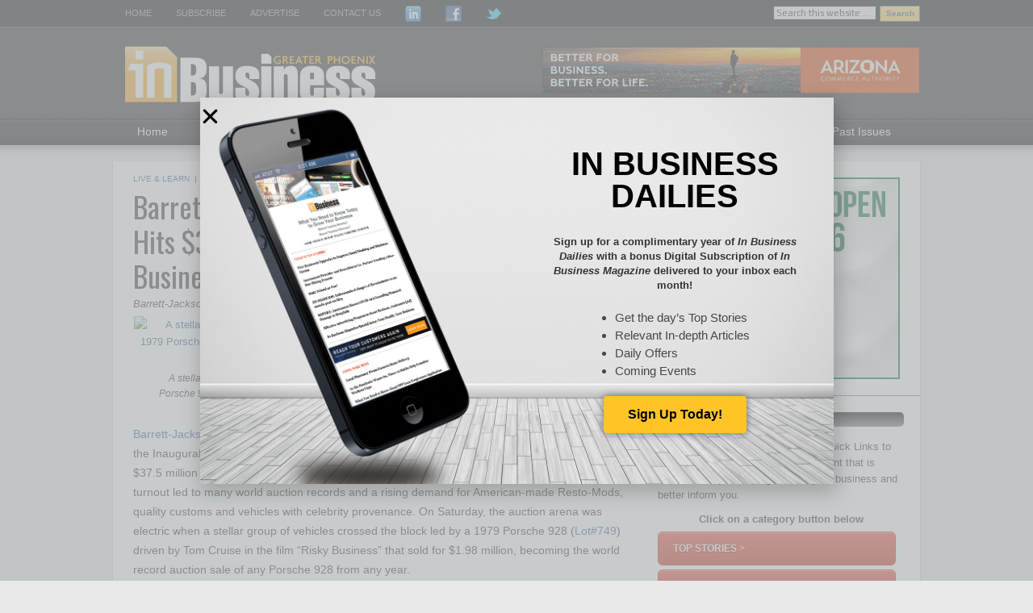

--- FILE ---
content_type: text/css
request_url: https://s4769.pcdn.co/wp-content/themes/magazine/style.css?ver=2.0.2
body_size: 15131
content:
/*
	Theme Name: Magazine Child Theme
	Theme URI: https://www.studiopress.com/themes/magazine
	Description: Magazine is a two or three column child theme created for the Genesis Framework.
	Author: StudioPress
	Author URI: https://www.studiopress.com/

	Version: 2.0.2
	
	Tags: black, custom-background, custom-header, custom-menu, featured-images, fixed-width, gray, left-sidebar, one-column, right-sidebar, sticky-post, theme-options, threaded-comments, three-columns, translation-ready, two-columns, white
	
	Template: genesis
	Template Version: 1.8.2

	License: GNU General Public License v2.0
	License URI: https://www.opensource.org/licenses/gpl-license.php
*/

/* Table of Contents

* Import Fonts
* Defaults
* Hyperlinks
* Body
* Wrap
* Header
* Image Header - Partial Width
* Image Header - Full Width
* Navigation Constants
* Header Right Navigation
* Primary Navigation
* Primary Navigation Extras
* Secondary Navigation
* Inner
* Homepage
* Genesis Slider
* Breadcrumb
* Taxonomy Description
* Content-Sidebar Wrap
* Content
* Column Classes
* Featured Post Grid
* Headlines
* Ordered / Unordered Lists
* Post Info
* Post Meta
* Author Box
* Sticky Posts
* Archive Page
* Post Icons
* Images
* Post Navigation
* Primary / Secondary Sidebars
* Dropdowns
* Featured Page / Post
* User Profile
* Buttons
* Search Form
* eNews & Updates Widget
* Calendar Widget
* Footer Widgets
* Footer
* Comments
* Gravity Forms
* Magazine Blue
* Magazine Green
* Magazine Orange
* Magazine Purple
* Magazine Red
* Magazine Teal
* Responsive Design
* Google Ads
* Resources Page
* Page Specific CSS
* Submit Ad Page
* Solution Center Pages
* Event Espresso Form

*/


/* Import Fonts
------------------------------------------------------------ */

@import url(https://fonts.googleapis.com/css?family=Play);
@import url(https://fonts.googleapis.com/css2?family=Oswald&display=swap);



/* Defaults
------------------------------------------------------------ */

body,
h1,
h2,
h2 a,
h2 a:visited,
h3,
h4,
h5,
h6,
p,
select,
textarea {
	color: #333;
	font-family: Arial, Helvetica, Tahoma, sans-serif;
	font-size: 13px;
	font-weight: normal;
	line-height: 18px;
	margin: 0;
	padding: 0;
	text-decoration: none;
}

input {
	color: #333;
	font-family: Arial, Helvetica, Tahoma, sans-serif;
}

input,
select,
textarea,
.breadcrumb,
.sticky,
.taxonomy-description {
	background-color: #f5f5f5;
	border: 1px solid #ddd;
}

li,
ol,
ul {
	margin: 0;
	padding: 0;
}

ol li {
	list-style-type: decimal;
}


/* Hyperlinks
------------------------------------------------------------ */

a,
a:visited {
	color: #ffc425;
	text-decoration: none;
}

a:hover {
	text-decoration: underline;
	color: #ffc425;
}

a img {
	border: none;
}


/* Body
------------------------------------------------------------ */

body {
	background: #e9e9e9;
}


/* Wrap
------------------------------------------------------------ */

#wrap {
	background: url(images/wrap.png) repeat-x;
	margin: 0 auto;
}

.magazine-landing #wrap {
	background: none;
}


/* Header
------------------------------------------------------------ */

#header {
	min-height: 90px;
	margin: 0 auto;
	overflow: hidden;
	width: 1000px;
}

#title-area {
	float: left;
	overflow: hidden;
	padding: 20px 0 0;
	width: 490px;
}

#title {
	font-family: 'Oswald', arial, serif;
	font-size: 48px;
	font-weight: bold;
	line-height: 48px;
	margin: 0;
	text-shadow: 2px 2px #000;
	text-transform: uppercase;
}

#title a,
#title a:hover {
	color: #fff;
	text-decoration: none;
}

#description {
	color: #999;
	font-size: 13px;
	text-shadow: 1px 1px #000;
	text-transform: uppercase;
}

#header .widget-area {
	float: right;
	padding: 25px 0 0;
	width: 468px;
}


/* Image Header - Partial Width
------------------------------------------------------------ */

.header-image #title-area,
.header-image #title,
.header-image #title a {
	display: block;
	float: left;
	height: 115px;
	overflow: hidden;
	padding: 0;
	text-indent: -9999px;
	width: 490px;
}

.header-image #description {
	display: block;
	overflow: hidden;
}


/* Image Header - Full Width
------------------------------------------------------------ */

.header-full-width #title-area,
.header-full-width #title,
.header-full-width #title a {
	width: 1000px;
}


/* Navigation Constants
------------------------------------------------------------ */

li:hover ul ul,
li.sfHover ul ul {
	left: -9999px;
}

li:hover,
li.sfHover {
	position: static;
}

li a .sf-sub-indicator {
	position: absolute;
	text-indent: -9999px;
}


/* Header Right Navigation
------------------------------------------------------------ */

#header ul.menu {
	float: right;
}

#header ul.menu ul {
	float: right;
	margin: 0;
	padding: 0;
	width: 100%;
}

#header ul.menu li {
	float: left;
	list-style-type: none;
	text-transform: uppercase;
}

#header ul.menu li a {
	color: #999;
	display: block;
	font-size: 12px;
	padding: 6px 15px 5px;
	position: relative;
	text-decoration: none;
}

#header ul.menu li a:hover,
#header ul.menu li a:active,
#header ul.menu .current_page_item a,
#header ul.menu .current-cat a,
#header ul.menu .current-menu-item a {
	color: #d64b1e;
}

#header ul.menu li li a,
#header ul.menu li li a:link,
#header ul.menu li li a:visited {
	background-color: #111;
	border: 1px solid #444;
	border-top-width: 0;
	color: #999;
	font-size: 11px;
	padding: 5px 10px;
	position: relative;
	text-transform: none;
	width: 128px;
}

#header ul.menu li li a:hover,
#header ul.menu li li a:active {
	color: #d64b1e;
}

#header ul.menu li ul {
	height: auto;
	left: -9999px;
	margin: 0 0 0 -1px;
	position: absolute;
	width: 150px;
	z-index: 9999;
}

#header ul.menu li ul a {
	width: 130px;
}

#header ul.menu li ul ul {
	margin: -33px 0 0 149px;
}

#header ul.menu li:hover>ul,
#header ul.menu li.sfHover ul {
	left: auto;
}


/* Primary Navigation
------------------------------------------------------------ */

#nav {
	background-color: #111;
	clear: both;
	overflow: hidden;
}

#nav .wrap {
	color: #999;
	margin: 0 auto;
	text-transform: uppercase;
	width: 1000px;
}

#nav ul {
	float: left;
	width: 100%;
}

#nav li {
	float: left;
	list-style-type: none;
}

#nav li a {
	color: #999;
	display: block;
	font-size: 11px;
	padding: 7px 15px 6px;
	position: relative;
	text-decoration: none;
}

#nav li a:hover,
#nav li a:active,
#nav .current_page_item a,
#nav .current-cat a,
#nav .current-menu-item a {
	color: #ffc425;
}

#nav li li a,
#nav li li a:link,
#nav li li a:visited {
	background-color: #111;
	border: 1px solid #444;
	border-top-width: 0;
	color: #999;
	font-size: 11px;
	padding: 5px 10px;
	position: relative;
	text-transform: none;
	width: 128px;
}

#nav li li a:hover,
#nav li li a:active {
	color: #ffc425;
}

#nav li ul {
	height: auto;
	left: -9999px;
	margin: 0 0 0 -1px;
	position: absolute;
	width: 550px;
	z-index: 9999;
}

#nav li ul a {
	width: 130px;
}

#nav li ul ul {
	margin: -33px 0 0 149px;
}

#nav li:hover>ul,
#nav li.sfHover ul {
	left: auto;
}


/* Primary Navigation Extras
------------------------------------------------------------ */

#nav li.right {
	float: right;
	font-size: 11px;
	padding: 7px 15px 6px;
}

#nav li.right a {
	background: none;
	border: none;
	color: #999;
	display: inline;
	text-decoration: none;
}

#nav li.right a:hover {
	color: #ffc425;
	text-decoration: none;
}

#nav li.search {
	padding: 0 0;
}

#nav li.rss a {
	background: url(images/rss.png) no-repeat center left;
	margin: 0 0 0 20px;
	padding: 7px 0 5px 18px;
}

#nav li.twitter a {
	background: url(images/twitter-nav.png) no-repeat center left;
	padding: 7px 0 5px 20px;
}


/* Secondary Navigation
------------------------------------------------------------ */

#subnav {
	background: url(images/subnav.png);
	border-bottom: 1px solid #111;
	border-top: 1px solid #111;
	clear: both;
	overflow: hidden;
	height: 30px;
}

#subnav .wrap {
	color: #fff;
	font-family: 'Play', arial, serif;
	margin: 0 auto;
	width: 1000px;
}
#subnav ul {
	float: left;
	width: 100%;
}

#subnav li {
	float: left;
	list-style-type: none;
}

#subnav li a {
	color: #fff;
	display: block;
	font-size: 14px;
	font-weight: bold;
	padding: 5px 20px 5px;
	position: relative;
	text-decoration: none;
	text-shadow: 1px 1px #000;
}

#subnav li a:hover,
#subnav li a:active,
#subnav .current_page_item a,
#subnav .current-cat a,
#subnav .current-menu-item a {
	color: #ffc425;
}

/* This is the dropdown for the subnav */

#subnav li li a,
#subnav li li a:link,
#subnav li li a:visited {
	background-color: #111;
	border: 1px solid #444;
	border-top-width: 0;
	color: #fff;
	font-size: 12px;
	padding: 5px 10px;
	position: relative;
	left: 25px;
	text-transform: none;
	width: 180px;
	font-weight: normal;
}

#subnav li li a:hover,
#subnav li li a:active {
	color: #ffc425;
}

#subnav li ul {
	height: auto;
	left: -9999px;
	margin: 1px 0 0 -1px;
	position: absolute;
	width: 150px;
	z-index: 9999;
}

#subnav li ul a {
	width: 130px;
}

#subnav li ul ul {
	margin: -33px 0 0 149px;
}

#subnav li:hover>ul,
#subnav li.sfHover ul {
        left: auto;
}


/* Inner
------------------------------------------------------------ */

#inner {
	background: url(images/inner.png) repeat-x;
	overflow: hidden;
}

#inner .wrap {
	-moz-box-shadow: 0 1px 2px #666; 
	-webkit-box-shadow: 0 1px 2px #666;
	background-color: #fff;
	box-shadow: 0 1px 1px #666;
	margin: 20px auto;
	overflow: hidden;
	width: 1000px;
}

.magazine-landing #inner .wrap {
	margin: 20px auto;
	width: 700px;
}


/* Homepage
------------------------------------------------------------ */

.home-bottom {
	clear: both;
	font-size: 13px;
	line-height: 20px;
	margin: 0 0 0;
	overflow: hidden;
	width: 610px;
}
.home-middle {
	clear: both;
	font-size: 13px;
	line-height: 14px;
	margin: 0 0 0;
	overflow: hidden;
	width: 610px;
}

.home-top {
	clear: both;
	font-size: 13px;
	line-height: 20px;
	margin: 10px 0 20px;
	overflow: hidden;
	width: 610px;
}

.home-bottom {
	margin: 0;
}

.home-left {
	float: left;
	width: 295px;
}

.home-right {
	float: right;
	width: 295px;
}


/* Genesis Slider
------------------------------------------------------------ */

#content #genesis-responsive-slider,
#content #genesis-slider {
	background-color: #fff;
	border: 4px solid #f5f5f5;
	padding: 1px;
}

#genesis-responsive-slider a,
#genesis-responsive-slider a:visited,
#genesis-slider a,
#genesis-slider a:visited {
	color: #fff;
	text-decoration: underline;
}

#genesis-responsive-slider a:hover,
#genesis-slider a:hover {
	text-decoration: none;
}

#genesis-responsive-slider p,
#genesis-slider p {
	color: #fff;
	font-size: 13px;
	line-height: 20px;
}

#content .slide-excerpt {
	background-color: #222;
	border-left: 1px solid #333;
	border-top: 1px solid #333;
	filter: alpha(opacity=100);
	margin: 0;
	padding: 10px;
	opacity: 1.0;
}

html > body .slide-excerpt-border {
	border: none !important;
	margin: 0 !important;
	padding: 0 !important;
}


/* Breadcrumb
------------------------------------------------------------ */

.breadcrumb {
	border: none;
	font-size: 12px;
	line-height: 20px;
	margin: 0 0 10px;
	padding: 5px 5px;
	display: none;
}


/* Taxonomy Description
------------------------------------------------------------ */

.taxonomy-description {
	border: none;
	margin: 0 0 30px;
	padding: 10px;
}


/* Content-Sidebar Wrap
------------------------------------------------------------ */

#content-sidebar-wrap {
	float: left;
	width: 790px;
}

.content-sidebar #content-sidebar-wrap,
.full-width-content #content-sidebar-wrap,
.sidebar-content #content-sidebar-wrap {
	width: 1000px;
}

.sidebar-content-sidebar #content-sidebar-wrap,
.sidebar-sidebar-content #content-sidebar-wrap {
	float: right;
}

.magazine-landing #content-sidebar-wrap {
	width: 700px;
}


/* Content
------------------------------------------------------------ */

#content {
	float: left;
	padding: 10px 5px 20px 5px;
	width: 425px;
}

.content-sidebar #content,
.sidebar-content #content {
	width: 610px;
	padding: 10px 5px 20px 25px;
}

.sidebar-content #content,
.sidebar-sidebar-content #content {
	float: right;
}

.full-width-content #content {
	width: 980px;
}

.full-width-content.magazine-landing #content {
	width: 650px;
}

blockquote {
	background-color: #f5f5f5;
	margin: 5px 15px 20px;
	padding: 15px 20px 0;
}

blockquote p {
	color: #666;
	font-family: Georgia, Times, 'Times New Roman', serif;
	font-style: italic;
}

.post {
	margin: 0 0 10px;
}

.single .post {
	margin: 0 0 20px;
}

.entry-content {
	overflow: hidden;
}

.entry-content p {
	padding: 0 0 10px;
}

p.subscribe-to-comments {
	padding: 20px 0 10px;
}

.after-post-ad {
	background-color: #f5f5f5;
	margin: 5px 0 10px;
	padding: 10px;
	overflow: hidden;
}

.after-content-ad {
	clear: both;
	margin: 0 auto;
	overflow: hidden;
	padding: 0 0 20px;
	text-align: center;
	width: 1000px;
}

.more-from-category {
	background: url(images/list.png) no-repeat top left;
	margin: -5px 0 0;
	padding: 1px 0 0 18px;
}

.clear {
	clear: both;
}

.clear-line {
	border-bottom: 1px solid #ddd;
	clear: both;
	margin: 0 0 15px;
}


/* Column Classes
------------------------------------------------------------ */

.five-sixths,
.four-fifths,
.four-sixths,
.one-fifth,
.one-fourth,
.one-half,
.one-sixth,
.one-third,
.three-fifths,
.three-fourths,
.three-sixths,
.two-fifths,
.two-fourths,
.two-sixths,
.two-thirds {
	float: left;
	margin: 0 0 20px;
	padding-left: 3%;
}

.one-half,
.three-sixths,
.two-fourths {
	width: 48%;
}

.one-third,
.two-sixths {
	width: 31%;
}

.four-sixths,
.two-thirds {
	width: 65%;
}

.one-fourth {
	width: 22.5%;
}

.three-fourths {
	width: 73.5%;
}

.one-fifth {
	width: 17.4%;
}

.two-fifths {
	width: 37.8%;
}

.three-fifths {
	width: 58.2%;
}

.four-fifths {
	width: 78.6%;
}

.one-sixth {
	width: 14%;
}

.five-sixths {
	width: 82%;
}

.first {
	clear: both;
	padding-left: 0;
}


/* Featured Post Grid
------------------------------------------------------------ */

.genesis-grid-even {
	float: right;
	padding: 0 0 15px;
	width: 48%;
}

.genesis-grid-odd {
	clear: both;
	float: left;
	padding: 0 0 15px;
	width: 48%;
}

.genesis-grid-even,
.genesis-grid-odd {
	margin: 0 0 20px;
}


/* Headlines
------------------------------------------------------------ */

h1 {
	font-family: 'Oswald', san-serif;
	margin: 0 0 5px;
}

h2{
	font-family: 'Play', arial, serif;
	margin: 0 0 5px;
}
h3{
	font-family: 'Play', arial, serif;
	margin: 0 0 10px;
}
h4,
h5 {
	font-family: 'Play', arial, serif;
	margin: 0 0 0px;
}

h6 {
	font-family: 'Play', arial, serif;
	margin: 0 0 15px;
}

h1,
h2,
h2 a,
h2 a:visited {
	font-family: 'Oswald', san-serif;
	font-size: 18px;
	line-height: 22px;
}

#genesis-responsive-slider h2 a,
#genesis-responsive-slider h2 a:visited,
#genesis-slider h2 a,
#genesis-slider h2 a:visited {
	color: #ccc;
	font-size: 18px;
	line-height: 24px;
	text-decoration: none;
}

#genesis-responsive-slider h2 a:hover,
#genesis-slider h2 a:hover {
	color: #d64b1e;
}

.home h2 a {
	font-size: 20px;
	line-height: 24px;
	color: #3b5998;
}

.home h2 a:visited {
	font-size: 20px;
	line-height: 24px;
	color: #3b5998;
}

.home-middle h2 a {
	font-size: 13px;
	line-height: 15px;
	font-weight: bold;
	color: #3b5998;
}

.home-middle h2 a:visited {
	font-size: 13px;
	line-height: 15px;
	font-weight: bold;
	color: #3b5998;
}

.taxonomy-description h1,
.widget-area h2,
.widget-area h2 a {
	font-size: 16px;
	line-height: 22px;
	color: #3b5998;
}

.page h1 {
	font-family: Arial, Helvetica, Tahoma, sans-serif;
	background: #fff;
	text-transform: uppercase;
	color: #ffc425;
	display: inline-block;
	padding: 20px 5px 2px 0;
	position: relative;
	top: -11px;
	z-index: 3;
	font-size: 20px;
	font-weight: bold;
	margin: 0;
}

h2 a:hover {
	color: #ffc425;
	text-decoration: none;
}

h3 {
	font-size: 16px;
}

h4 {
	font-size: 20px;
}

.home-bottom h4 {
	font-size: 15px;
	margin: 0 0 15px;
	font-weight: bold;
	color: #000000;
	border-bottom: 1px solid #9a9a9a;
}

.home-middle h4 {
	font-size: 15px;
	margin: 0 0 15px;
	font-weight: bold;
}

.widget-area h4 {
	font-size: 14px;
	text-transform: uppercase;
	font-weight: bold;
	text-align: center;
	-moz-linear-gradient(center top , #000000, #7a7a7a) repeat scroll 0 0 transparent;
	background: -webkit-gradient(linear, left top, left bottom, from(#000000), to(#7a7a7a));
	background-image:url([data-uri]);
	border-radius: 5px 5px 5px 5px; /* Future Proofing */
    	-moz-border-radius:5px 5px 5px 5px; /* Firefox */	
	-webkit-border-radius: 5px 5px 5px 5px; /* Safari and Chrome */
	color: #ffc425;
	margin-bottom: 15px;
}

.widget-area h4 a {
	color: #3b5998;
	text-decoration: none;
}

#footer-widgets h4 {
	background: none;
	border: none;
	margin: 0 0 5px;
	padding: 0;
}

h5 {
	font-size: 18px;
}

h6 {
	font-size: 14px;
	text-transform: uppercase;
	font-style: italic;
}


/* Ordered / Unordered Lists
------------------------------------------------------------ */

.entry-content ol,
.entry-content ul {
	margin: 0;
	padding: 0 0 7px;
}

.entry-content ol {
	margin: 0;
}

.archive-page ul li,
.entry-content ul li {
	list-style-type: square;
	margin: 0 0 0 20px;
	padding: 0;
}

.entry-content ol li {
	margin: 0 0 0 35px;
}

.archive-page ul ul,
.entry-content ol ol,
.entry-content ul ul {
	padding: 0;
}


/* Post Info
------------------------------------------------------------ */

.post-info {
	font-size: 9px;
	margin: 5px 0 15px;
	text-transform: uppercase;
}


/* Post Meta
------------------------------------------------------------ */

.post-meta {
	background-color: none;
	clear: both;
	font-size: 10px;
	padding: 3px 0px 3px;
	text-transform: uppercase;
}


/* Author Box
------------------------------------------------------------ */

.author-box {
	border: 1px solid #ddd !important;
	margin: 0 0 40px;
	overflow: hidden;
}

.author-box p {
	font-size: 13px;
	line-height: 20px;
}

.author-box div {
	background-color: #fff;
	border: 4px solid #f5f5f5;
	padding: 10px;
}


/* Sticky Posts
------------------------------------------------------------ */

.sticky {
	margin: 0 0 40px;
	padding: 20px;
}


/* Archive Page
------------------------------------------------------------ */

.archive-page {
	float: left;
	padding: 20px 0;
	width: 45%;
}


/* Post Icons
------------------------------------------------------------ */

.categories {
	background: none;
	padding: 3px 0 3px 0px;
}
	
.post-comments {
	background: none;
	margin: 0 0 0 10px;
	padding: 2px 0 2px 22px;
}

.tags {
	background: none;
	margin: 0 0 0 10px;
	padding: 3px 0 3px 20px;
}
	
.time {
	background: url(images/icon-time.png) no-repeat top left;
	padding: 2px 0 2px 21px;
}


/* Images
------------------------------------------------------------ */

img {
	height: auto;
	max-width: 100%;
}

.avatar,
.entry-content img,
.featuredpage img,
.featuredpost img,
.post-image {
	background-color: #fff;
	border: none;
	padding: 1px;
}

.home-middle .featuredpost img {
	margin: 0 0 12px;
}

.author-box .avatar {
	background-color: #fff;
	float: left;
	height: 72px;
	margin: 0 10px 0 0;
	width: 72px;
}

.post-image {
	margin: 0 10px 10px 0;
}

.comment-list li .avatar { 
	background-color: #fff;
	float: left;
	height: 30px;
	margin: 0 5px 0 0;
	width: 30px;
}

img.centered,
.aligncenter {
	display: block;
	margin: 0 auto 10px;
}

img.alignnone {
	display: inline;
	margin: 0 0 15px;
}

img.alignleft {
	display: inline;
	margin: 0 15px 10px 0;
}

img.alignright {
	display: inline;
	margin: 0 0 10px 15px;
}

.alignleft {
	float: left;
	margin: 0 15px 0 0;
}

.alignright {
	float: right;
	margin: 0 0 0 15px;
}

.wp-caption {
	padding: 2px;
	text-align: right;
}

p.wp-caption-text {
	font-size: 9px;
	line-height: 12px;
	padding: 3px 0;
	font-style: italic;
}

.wp-smiley,
.wp-wink {
	border: none;
	float: none;
}

.gallery-caption {
}


/* Post Navigation
------------------------------------------------------------ */

.navigation {
	overflow: hidden;
	padding: 20px 0;
	width: 100%;
}

.navigation li {
	display: inline;
}

.navigation li a,
.navigation li.disabled,
.navigation li a:hover,
.navigation li.active a {
	border: 1px solid #ddd;
	padding: 5px 8px;
}

.navigation li a:hover,
.navigation li.active a {
	background-color: #f5f5f5;
}


/* Primary / Secondary Sidebars
------------------------------------------------------------ */

.sidebar {
	display: inline;
	float: right;
	font-size: 13px;
	line-height: 20px;
	width: 345px;
}

.sidebar p {
	font-size: 13px;
	line-height: 20px;
}

#sidebar-alt {
	float: left;
	width: 200px;
}

.sidebar-content #sidebar,
.sidebar-sidebar-content #sidebar {
	float: right;
}

.content-sidebar-sidebar #sidebar-alt {
	float: left;
}

#sidebar .widget,
#sidebar-alt .widget {
	border-bottom: 1px dotted #000;
	align: center;
}

.content-sidebar #sidebar .widget,
.sidebar-content-sidebar #sidebar .widget,
.content-sidebar-sidebar #sidebar .widget,
.content-sidebar-sidebar #sidebar-alt .widget {
	border-left: none;
}

.sidebar-content #sidebar .widget,
.sidebar-content-sidebar #sidebar-alt .widget,
.sidebar-sidebar-content #sidebar .widget,
.sidebar-sidebar-content #sidebar-alt .widget {
	border-right: none;
}

.sidebar .widget-wrap {
	padding: 20px 20px 20px 20px;
}

.sidebar .widget ul {
	margin: 5px 0 -5px;
}

.home-middle .widget ul li,
.sidebar .widget ul li,
.sidebar .widget-area ul li {
	background: url(images/list.png) no-repeat top left;
	border-bottom: none;
	list-style-type: none;
	margin: 0 0 7px;
	padding: 0 0 5px 18px;
	word-wrap: break-word;
}


/* Dropdowns
------------------------------------------------------------ */

#cat,
.widget_archive select {
	display: inline;
	font-family: 'Play', arial, serif;
	font-size: 12px;
	width: 100%;
}


/* Featured Page / Post
------------------------------------------------------------ */

.featuredpage,
.featuredpost {
	clear: both;
	margin: 0 0 5px;
	overflow: hidden;
}

.featuredpage .page,
.featuredpost .post {
	margin: 20px 0 10px;
	overflow: hidden;
	padding: 0 0 0;
}

.home .featuredpost p {
	font-size: 12px;
	line-height: 15px;
	margin: 10px 0 0;
}

/* Customization for Read More Link... */
.more-link {
 	font-size: 11px;
	font-weight: bold;
 	text-decoration: none;
 	text-transform: none;
 }



/* User Profile
------------------------------------------------------------ */

.user-profile {
	overflow: hidden;
}


/* Buttons
------------------------------------------------------------ */

input[type="button"],
input[type="submit"] {
	background: url(images/button.png) 0 0;
	border: 1px solid #3b5998;
	color: #3b5998;
	cursor: pointer;
	font-family: 'Play', arial, serif !important;
	font-size: 13px;
	font-weight: normal;
	padding: 5px;
	text-decoration: none;
}

input:hover[type="button"],
input:hover[type="submit"] {
	background: url(images/button.png) 0 -25px;
	border: 1px solid #3b5998;
	color: #000;
	text-decoration: none;
}

.ageesform {
	-moz-box-shadow:inset 0px 1px 0px 0px #fceaca;
	-webkit-box-shadow:inset 0px 1px 0px 0px #fceaca;
	box-shadow:inset 0px 1px 0px 0px #fceaca;
	background:-webkit-gradient( linear, left top, left bottom, color-stop(0.05, #ffce79), color-stop(1, #eeaf41) );
	background:-moz-linear-gradient( center top, #ffce79 5%, #eeaf41 100% );
	filter:progid:DXImageTransform.Microsoft.gradient(startColorstr='#ffce79', endColorstr='#eeaf41');
	background-color:#ffce79;
	-moz-border-radius:6px;
	-webkit-border-radius:6px;
	border-radius:6px;
	border:1px solid #eeb44f;
	display:inline-block;
	color:#ffffff;
	font-family:arial;
	font-size:15px;
	font-weight:bold;
	padding:6px 24px;
	text-decoration:none;
	text-shadow:1px 1px 0px #ce8e28;
	
}.ageesform:hover {
	background:-webkit-gradient( linear, left top, left bottom, color-stop(0.05, #eeaf41), color-stop(1, #ffce79) );
	background:-moz-linear-gradient( center top, #eeaf41 5%, #ffce79 100% );
	filter:progid:DXImageTransform.Microsoft.gradient(startColorstr='#eeaf41', endColorstr='#ffce79');
	background-color:#eeaf41;
	
}.ageesform:active {
	position:relative;
	top:1px;
}


/* Search Form
------------------------------------------------------------ */

#header .searchform {
	float: right;
	padding: 10px 0 0;
}

#nav .searchform {
	float: right;
}

.s {
	font-family: 'Play', arial, serif;
	font-size: 11px;
	margin: 8px 0 0 0;
	width: 120px;
}

.searchsubmit {
  	width: 50px;
	height: 20px;
	font-family: 'Play', arial, serif;
	font-size: 11px;
	padding: 0 0 0 0;
}

input[type="button"], input[type="submit"] {
	color: #3B5998;
	cursor: pointer;
	font-family: 'Play', arial, serif !important;
	font-size: 11px;
	font-weight: bold;
	text-decoration: none;
	padding: 0 0 0 0;
}


/* eNews and Update Widget
------------------------------------------------------------ */

.enews {
	background: url(images/enews.png) no-repeat top right;
}

.enews #subbox {
	font-family: 'Play', arial, serif;
	font-size: 13px;
	margin: 10px -2px 0 0;
	padding: 5px;
	width: 175px;
}


/* Calendar Widget
------------------------------------------------------------ */

#wp-calendar {
	width: 100%;
}

#wp-calendar caption {
	font-size: 12px;
	font-style: italic;
	padding: 2px 5px 0 0;
	text-align: right;
}

#wp-calendar thead {
	background-color: #f5f5f5;
	font-weight: bold;
	margin: 10px 0 0;
}

#wp-calendar td {
	background-color: #f5f5f5;
	padding: 2px;
	text-align: center;
}


/* Footer Widgets
------------------------------------------------------------ */

#footer-widgets {
	-moz-box-shadow: 0 1px 2px #666; 
	-webkit-box-shadow: 0 1px 2px #666;
	background-color: #fff;
	box-shadow: 0 1px 1px #666;
	margin: 0 auto 20px;
	overflow: hidden;
	width: 1000px;
}

#footer-widgets .wrap {
	border: 4px solid #f5f5f5;
	font-size: 13px;
	line-height: 16px;
	overflow: hidden;
	padding: 15px 14px 0;
}

#footer-widgets .widget {
	background: none;
	border: none;
	margin: 0 0 15px;
	padding: 0;
}

#footer-widgets .textwidget {
	padding: 0;
}

#footer-widgets .widget_tag_cloud div div {
	padding: 0;
}

#footer-widgets p {
	font-size: 13px;
	line-height: 20px;
	padding: 0 0 10px;
}

#footer-widgets .widget ul li,
#footer-widgets .widget-area ul li {
	background: url(images/list.png) no-repeat top left;
	border-bottom: 1px dotted #ddd;
	list-style-type: none;
	margin: 0 0 7px;
	padding: 0 0 5px 18px;
	word-wrap: break-word;
}

#footer-widgets #wp-calendar thead,
#footer-widgets #wp-calendar td {
	background: none;
}

.footer-widgets-1 {
	float: left;
	margin: 0 20px 0 0;
	width: 1000px;
}

.footer-widgets-2 {
	float: none;
}

.footer-widgets-3 {
	float: right;
}

/* Footer
------------------------------------------------------------ */

#footer .wrap {
	font-size: 11px;
	color: #ffffff;
	margin: 0 auto;
	padding: 16px 10px 15px 20px;
	overflow: hidden;
	width: 1000px;
}

#footer p {
	color: #999;
	font-size: 11px;
}

#footer a,
#footer a:visited {
	color: #999;
}

#footer a:hover {
	color: #ffc425;
	text-decoration: underline;
}

#footer .gototop {
	float: left;
	width: 200px;
}

#footer .gototop a {
	background: url(images/footer-top.png) 
	no-repeat center left;
	padding: 6px 0 4px 35px;
}

#footer .creds {
	display: none;
	float: right;
	text-align: right;
	width: 755px;
}

/* New Footer Content */

#column1 {
	float: left;
	width: 190px;
}
#column2 {
	float: left;
	width: 190px;
}
#column3 {
	float: left;
	margin-left: 50px;
	width: 180px;
}
#column4 {
	float: left;
	width: 190px;
} 
#column5 {
	float: left;
	width: 190px;
} 

#footer ul {
	list-style: none;
	padding: 0; 
	margin: 0;
}
.footerhead {
	font-family: 'Play', arial, serif;
	font-size: 14px; 
	font-weight: bold; 
	color: #ffc425;
}

.footerhead li a {
	color: #ffc425;
}

.footerlist a {
	font-size: 12px;
	color: #fff;
}


/* Comments
------------------------------------------------------------ */

#comments,
#respond {
	margin: 0 0 30px;
	overflow: hidden;
}

#comments {
	font-size: 13px;
	line-height: 20px;
}

#author,
#comment,
#email,
#url {
	font-size: 12px;
	margin: 10px 5px 0 0;
	padding: 5px;
	width: 250px;
}

#comment {
	height: 150px;
	margin: 10px 0;
	width: 98%;
}

.ping-list {
	margin: 0 0 40px;
}

.comment-list ol,
.ping-list ol {
	margin: 0;
	padding: 10px;
}

.comment-list li,
.ping-list li {
	font-weight: bold;
	list-style: none;
	margin: 10px 0 0;
	padding: 10px;
}

.comment-list li ul li {
	list-style-type: none;
}

.comment-list p,
.ping-list p {
	font-size: 13px;
	font-weight: normal;
	line-height: 20px;
	margin: 10px 5px 10px 0;
	padding: 0;
	text-transform: none;
}

.comment-list ul.children {
	margin-top: 20px;
}

.comment-list ul.children li.comment  {
	background: #fff;
}

.comment-list cite,
.ping-list cite {
	font-style: normal;
	font-weight: bold;
}

.commentmetadata {
	font-weight:normal;
}

.comment-author { 
	background: #e5e5e5;
	font-size: 12px;
	font-weight: bold;
	padding: 8px 10px 0;
}

.comment-meta { 
	background: #e5e5e5;
	font-size: 12px;
	padding: 0 10px 8px;
}

.nocomments {
	text-align: center;
}

#comments .navigation {
	display: block;
	padding: 0;
}

.bypostauthor {
}

.thread-alt,
.thread-even {
	background: #f5f5f5;
}

.alt,
.depth-1,
.even {
	border: 1px solid #ddd;
}


/* Custom Widget Area
------------------------------------------------------------ */

#article_info_area {
 	width: 600px;
 	margin: 0;
 	padding-top: 8px;
 	height: 100px;
 	text-align: center;
	font-size: 18px;
	font-weight: normal;
	color: #00ccff;
}

#article-info-area {
	background-color: #fff;
	-webkit-border-radius: 7px;
	-moz-border-radius: 7px;
	border-radius: 7px;
	overflow: hidden;
	font-family: 'Cuprum', arial, sans-serif;
	margin: 0 0 15px;
	-moz-box-shadow: 0 0 4px #fff;
	-webkit-box-shadow: 0 0 4px #fff;
	box-shadow: 0 0 4px #fff;
	font-size: 18px;
	font-weight: normal;
	color: #00ccff;
}

#article-info-area a {
	color: #00ccff;
	font-size: 18px;
	font-weight: normal;
}

#article-info-area a:hover {
	color: #28b5f0;
}

/* Gravity Forms
------------------------------------------------------------ */

div.gform_wrapper input,
div.gform_wrapper select,
div.gform_wrapper textarea {
	color: #333;
	font-family: Arial, Helvetica, Tahoma, sans-serif;
	font-size: 12px !important;
	padding: 4px 5px !important;
}

div.gform_footer input.button {
	color: #fff;
}

div.gform_wrapper .ginput_complex label {
	font-size: 12px;
}

div.gform_wrapper li,
div.gform_wrapper form li {
	margin: 0 0 10px;
}

div.gform_wrapper .gform_footer {
	border: none;
	margin: 0;
	padding: 0;
}


/* Magazine Blue
------------------------------------------------------------ */

.magazine-blue a,
.magazine-blue a:visited {
	color: #2780c7;
	text-decoration: none;
}

.magazine-blue a:hover {
	text-decoration: underline;
}

.magazine-blue #header ul.nav li li a,
.magazine-blue #header ul.nav li li a:link,
.magazine-blue #header ul.nav li li a:visited,
.magazine-blue #header ul.menu li li a,
.magazine-blue #header ul.menu li li a:link,
.magazine-blue #header ul.menu li li a:visited,
.magazine-blue #nav li li a,
.magazine-blue #nav li li a:link,
.magazine-blue #nav li li a:visited {
	color: #999;
}

.magazine-blue #subnav li li a,
.magazine-blue #subnav li li a:link,
.magazine-blue #subnav li li a:visited {
	color: #fff;
}

.magazine-blue h2 a,
.magazine-blue h2 a:visited {
	color: #333;
}

.magazine-blue #header ul.nav li a:hover,
.magazine-blue #header ul.nav li a:active,
.magazine-blue #header ul.nav .current_page_item a,
.magazine-blue #header ul.nav .current-cat a,
.magazine-blue #header ul.nav .current-menu-item a,
.magazine-blue #header ul.menu li a:hover,
.magazine-blue #header ul.menu li a:active,
.magazine-blue #header ul.menu .current_page_item a,
.magazine-blue #header ul.menu .current-cat a,
.magazine-blue #header ul.menu .current-menu-item a,
.magazine-blue #header ul.nav li li a:hover,
.magazine-blue #header ul.nav li li a:active,
.magazine-blue #header ul.menu li li a:hover,
.magazine-blue #header ul.menu li li a:active,
.magazine-blue #nav li a:hover,
.magazine-blue #nav li a:active,
.magazine-blue #nav .current_page_item a,
.magazine-blue #nav .current-cat a,
.magazine-blue #nav .current-menu-item a,
.magazine-blue #nav li li a:hover,
.magazine-blue #nav li li a:active,
.magazine-blue #nav li.right a:hover,
.magazine-blue #subnav li a:hover,
.magazine-blue #subnav li a:active,
.magazine-blue #subnav .current_page_item a,
.magazine-blue #subnav .current-cat a,
.magazine-blue #subnav .current-menu-item a,
.magazine-blue #subnav li li a:hover,
.magazine-blue #subnav li li a:active,
.magazine-blue #genesis-responsive-slider h2 a:hover,
.magazine-blue #genesis-slider h2 a:hover,
.magazine-blue h2 a:hover,
.magazine-blue #footer a:hover {
	color: #2780c7;
}

.magazine-blue h2 a:hover {
	text-decoration: none;
}

.magazine-blue input[type="button"],
.magazine-blue input[type="submit"] {
	background: url(images/blue/button.png) 0 0;
	border: 1px solid #2780c7;
}

.magazine-blue input:hover[type="button"],
.magazine-blue input:hover[type="submit"] {
	background: url(images/blue/button.png) 0 -25px;
	border: 1px solid #2780c7;
}

.magazine-blue #footer .gototop a {
	background: url(images/blue/footer-top.png) no-repeat center left;
}


/* Magazine Green
------------------------------------------------------------ */

.magazine-green a,
.magazine-green a:visited {
	color: #27c753;
	text-decoration: none;
}

.magazine-green a:hover {
	text-decoration: underline;
}

.magazine-green #header ul.nav li li a,
.magazine-green #header ul.nav li li a:link,
.magazine-green #header ul.nav li li a:visited,
.magazine-green #header ul.menu li li a,
.magazine-green #header ul.menu li li a:link,
.magazine-green #header ul.menu li li a:visited,
.magazine-green #nav li li a,
.magazine-green #nav li li a:link,
.magazine-green #nav li li a:visited {
	color: #999;
}

.magazine-green #subnav li li a,
.magazine-green #subnav li li a:link,
.magazine-green #subnav li li a:visited {
	color: #fff;
}

.magazine-green h2 a,
.magazine-green h2 a:visited {
	color: #333;
}

.magazine-green #header ul.nav li a:hover,
.magazine-green #header ul.nav li a:active,
.magazine-green #header ul.nav .current_page_item a,
.magazine-green #header ul.nav .current-cat a,
.magazine-green #header ul.nav .current-menu-item a,
.magazine-green #header ul.menu li a:hover,
.magazine-green #header ul.menu li a:active,
.magazine-green #header ul.menu .current_page_item a,
.magazine-green #header ul.menu .current-cat a,
.magazine-green #header ul.menu .current-menu-item a,
.magazine-green #header ul.nav li li a:hover,
.magazine-green #header ul.nav li li a:active,
.magazine-green #header ul.menu li li a:hover,
.magazine-green #header ul.menu li li a:active,
.magazine-green #nav li a:hover,
.magazine-green #nav li a:active,
.magazine-green #nav .current_page_item a,
.magazine-green #nav .current-cat a,
.magazine-green #nav .current-menu-item a,
.magazine-green #nav li li a:hover,
.magazine-green #nav li li a:active,
.magazine-green #nav li.right a:hover,
.magazine-green #subnav li a:hover,
.magazine-green #subnav li a:active,
.magazine-green #subnav .current_page_item a,
.magazine-green #subnav .current-cat a,
.magazine-green #subnav .current-menu-item a,
.magazine-green #subnav li li a:hover,
.magazine-green #subnav li li a:active,
.magazine-green #genesis-responsive-slider h2 a:hover,
.magazine-green #genesis-slider h2 a:hover,
.magazine-green h2 a:hover,
.magazine-green #footer a:hover {
	color: #27c753;
}

.magazine-green h2 a:hover {
	text-decoration: none;
}

.magazine-green input[type="button"],
.magazine-green input[type="submit"] {
	background: url(images/green/button.png) 0 0;
	border: 1px solid #27c753;
}

.magazine-green input:hover[type="button"],
.magazine-green input:hover[type="submit"] {
	background: url(images/green/button.png) 0 -25px;
	border: 1px solid #27c753;
}

.magazine-green #footer .gototop a {
	background: url(images/green/footer-top.png) no-repeat center left;
}


/* Magazine Orange
------------------------------------------------------------ */

.magazine-orange a {
	color: #3b5998;
	text-decoration: none;
}

.magazine-orange a:visited {
	color: #57106f;
	text-decoration: none;
}

.magazine-orange a:hover {
	text-decoration: underline;
}

.magazine-orange #header ul.nav li li a,
.magazine-orange #header ul.nav li li a:link,
.magazine-orange #header ul.nav li li a:visited,
.magazine-orange #header ul.menu li li a,
.magazine-orange #header ul.menu li li a:link,
.magazine-orange #header ul.menu li li a:visited,
.magazine-orange #nav li li a,
.magazine-orange #nav li li a:link,
.magazine-orange #nav li li a:visited {
	color: #999;
}

.magazine-orange #subnav li li a,
.magazine-orange #subnav li li a:link,
.magazine-orange #subnav li li a:visited {
	color: #fff;
}

.magazine-orange h2 a,
.magazine-orange h2 a:visited {
	color: #333;
}

.magazine-orange #header ul.nav li a:hover,
.magazine-orange #header ul.nav li a:active,
.magazine-orange #header ul.nav .current_page_item a,
.magazine-orange #header ul.nav .current-cat a,
.magazine-orange #header ul.nav .current-menu-item a,
.magazine-orange #header ul.menu li a:hover,
.magazine-orange #header ul.menu li a:active,
.magazine-orange #header ul.menu .current_page_item a,
.magazine-orange #header ul.menu .current-cat a,
.magazine-orange #header ul.menu .current-menu-item a,
.magazine-orange #header ul.nav li li a:hover,
.magazine-orange #header ul.nav li li a:active,
.magazine-orange #header ul.menu li li a:hover,
.magazine-orange #header ul.menu li li a:active,
.magazine-orange #nav li a:hover,
.magazine-orange #nav li a:active,
.magazine-orange #nav .current_page_item a,
.magazine-orange #nav .current-cat a,
.magazine-orange #nav .current-menu-item a,
.magazine-orange #nav li li a:hover,
.magazine-orange #nav li li a:active,
.magazine-orange #nav li.right a:hover,
.magazine-orange #subnav li a:hover,
.magazine-orange #subnav li a:active,
.magazine-orange #subnav .current_page_item a,
.magazine-orange #subnav .current-cat a,
.magazine-orange #subnav .current-menu-item a,
.magazine-orange #subnav li li a:hover,
.magazine-orange #subnav li li a:active,
.magazine-orange #genesis-responsive-slider h2 a:hover,
.magazine-orange #genesis-slider h2 a:hover,
.magazine-orange h2 a:hover,
.magazine-orange #footer a:hover {
	color: #ffc425;
}

.magazine-orange h2 a:hover {
	text-decoration: none;
}

.magazine-orange input[type="button"],
.magazine-orange input[type="submit"] {
	background: url(images/orange/button.png) 0 0;
	border: 1px solid #3b5998;
}

.magazine-orange input:hover[type="button"],
.magazine-orange input:hover[type="submit"] {
	background: url(images/orange/button.png) 0 -25px;
	border: 1px solid #3b5998;
}

.magazine-orange #footer .gototop a {
	background: url(images/orange/footer-top.png) no-repeat center left;
}


/* Magazine Purple
------------------------------------------------------------ */

.magazine-purple a,
.magazine-purple a:visited {
	color: #8827c7;
	text-decoration: none;
}

.magazine-purple a:hover {
	text-decoration: underline;
}

.magazine-purple #header ul.nav li li a,
.magazine-purple #header ul.nav li li a:link,
.magazine-purple #header ul.nav li li a:visited,
.magazine-purple #header ul.menu li li a,
.magazine-purple #header ul.menu li li a:link,
.magazine-purple #header ul.menu li li a:visited,
.magazine-purple #nav li li a,
.magazine-purple #nav li li a:link,
.magazine-purple #nav li li a:visited {
	color: #999;
}

.magazine-purple #subnav li li a,
.magazine-purple #subnav li li a:link,
.magazine-purple #subnav li li a:visited {
	color: #fff;
}

.magazine-purple h2 a,
.magazine-purple h2 a:visited {
	color: #333;
}

.magazine-purple #header ul.nav li a:hover,
.magazine-purple #header ul.nav li a:active,
.magazine-purple #header ul.nav .current_page_item a,
.magazine-purple #header ul.nav .current-cat a,
.magazine-purple #header ul.nav .current-menu-item a,
.magazine-purple #header ul.menu li a:hover,
.magazine-purple #header ul.menu li a:active,
.magazine-purple #header ul.menu .current_page_item a,
.magazine-purple #header ul.menu .current-cat a,
.magazine-purple #header ul.menu .current-menu-item a,
.magazine-purple #header ul.nav li li a:hover,
.magazine-purple #header ul.nav li li a:active,
.magazine-purple #header ul.menu li li a:hover,
.magazine-purple #header ul.menu li li a:active,
.magazine-purple #nav li a:hover,
.magazine-purple #nav li a:active,
.magazine-purple #nav .current_page_item a,
.magazine-purple #nav .current-cat a,
.magazine-purple #nav .current-menu-item a,
.magazine-purple #nav li li a:hover,
.magazine-purple #nav li li a:active,
.magazine-purple #nav li.right a:hover,
.magazine-purple #subnav li a:hover,
.magazine-purple #subnav li a:active,
.magazine-purple #subnav .current_page_item a,
.magazine-purple #subnav .current-cat a,
.magazine-purple #subnav .current-menu-item a,
.magazine-purple #subnav li li a:hover,
.magazine-purple #subnav li li a:active,
.magazine-purple #genesis-responsive-slider h2 a:hover,
.magazine-purple #genesis-slider h2 a:hover,
.magazine-purple h2 a:hover,
.magazine-purple #footer a:hover {
	color: #8827c7;
}

.magazine-purple h2 a:hover {
	text-decoration: none;
}

.magazine-purple input[type="button"],
.magazine-purple input[type="submit"] {
	background: url(images/purple/button.png) 0 0;
	border: 1px solid #8827c7;
}

.magazine-purple input:hover[type="button"],
.magazine-purple input:hover[type="submit"] {
	background: url(images/purple/button.png) 0 -25px;
	border: 1px solid #8827c7;
}

.magazine-purple #footer .gototop a {
	background: url(images/purple/footer-top.png) no-repeat center left;
}


/* Magazine Red
------------------------------------------------------------ */

.magazine-red a,
.magazine-red a:visited {
	color: #c72730;
	text-decoration: none;
}

.magazine-red a:hover {
	text-decoration: underline;
}

.magazine-red #header ul.nav li li a,
.magazine-red #header ul.nav li li a:link,
.magazine-red #header ul.nav li li a:visited,
.magazine-red #header ul.menu li li a,
.magazine-red #header ul.menu li li a:link,
.magazine-red #header ul.menu li li a:visited,
.magazine-red #nav li li a,
.magazine-red #nav li li a:link,
.magazine-red #nav li li a:visited {
	color: #999;
}

.magazine-red #subnav li li a,
.magazine-red #subnav li li a:link,
.magazine-red #subnav li li a:visited {
	color: #fff;
}

.magazine-red h2 a,
.magazine-red h2 a:visited {
	color: #333;
}

.magazine-red #header ul.nav li a:hover,
.magazine-red #header ul.nav li a:active,
.magazine-red #header ul.nav .current_page_item a,
.magazine-red #header ul.nav .current-cat a,
.magazine-red #header ul.nav .current-menu-item a,
.magazine-red #header ul.menu li a:hover,
.magazine-red #header ul.menu li a:active,
.magazine-red #header ul.menu .current_page_item a,
.magazine-red #header ul.menu .current-cat a,
.magazine-red #header ul.menu .current-menu-item a,
.magazine-red #header ul.nav li li a:hover,
.magazine-red #header ul.nav li li a:active,
.magazine-red #header ul.menu li li a:hover,
.magazine-red #header ul.menu li li a:active,
.magazine-red #nav li a:hover,
.magazine-red #nav li a:active,
.magazine-red #nav .current_page_item a,
.magazine-red #nav .current-cat a,
.magazine-red #nav .current-menu-item a,
.magazine-red #nav li li a:hover,
.magazine-red #nav li li a:active,
.magazine-red #nav li.right a:hover,
.magazine-red #subnav li a:hover,
.magazine-red #subnav li a:active,
.magazine-red #subnav .current_page_item a,
.magazine-red #subnav .current-cat a,
.magazine-red #subnav .current-menu-item a,
.magazine-red #subnav li li a:hover,
.magazine-red #subnav li li a:active,
.magazine-red #genesis-responsive-slider h2 a:hover,
.magazine-red #genesis-slider h2 a:hover,
.magazine-red h2 a:hover,
.magazine-red #footer a:hover {
	color: #c72730;
}

.magazine-red h2 a:hover {
	text-decoration: none;
}

.magazine-red input[type="button"],
.magazine-red input[type="submit"] {
	background: url(images/red/button.png) 0 0;
	border: 1px solid #c72730;
}

.magazine-red input:hover[type="button"],
.magazine-red input:hover[type="submit"] {
	background: url(images/red/button.png) 0 -25px;
	border: 1px solid #c72730;
}

.magazine-red #footer .gototop a {
	background: url(images/red/footer-top.png) no-repeat center left;
}


/* Magazine Teal
------------------------------------------------------------ */

.magazine-teal a,
.magazine-teal a:visited {
	color: #27c3c7;
	text-decoration: none;
}

.magazine-teal a:hover {
	text-decoration: underline;
}

.magazine-teal #header ul.nav li li a,
.magazine-teal #header ul.nav li li a:link,
.magazine-teal #header ul.nav li li a:visited,
.magazine-teal #header ul.menu li li a,
.magazine-teal #header ul.menu li li a:link,
.magazine-teal #header ul.menu li li a:visited,
.magazine-teal #nav li li a,
.magazine-teal #nav li li a:link,
.magazine-teal #nav li li a:visited {
	color: #999;
}

.magazine-teal #subnav li li a,
.magazine-teal #subnav li li a:link,
.magazine-teal #subnav li li a:visited {
	color: #fff;
}

.magazine-teal h2 a,
.magazine-teal h2 a:visited {
	color: #333;
}

.magazine-teal #header ul.nav li a:hover,
.magazine-teal #header ul.nav li a:active,
.magazine-teal #header ul.nav .current_page_item a,
.magazine-teal #header ul.nav .current-cat a,
.magazine-teal #header ul.nav .current-menu-item a,
.magazine-teal #header ul.menu li a:hover,
.magazine-teal #header ul.menu li a:active,
.magazine-teal #header ul.menu .current_page_item a,
.magazine-teal #header ul.menu .current-cat a,
.magazine-teal #header ul.menu .current-menu-item a,
.magazine-teal #header ul.nav li li a:hover,
.magazine-teal #header ul.nav li li a:active,
.magazine-teal #header ul.menu li li a:hover,
.magazine-teal #header ul.menu li li a:active,
.magazine-teal #nav li a:hover,
.magazine-teal #nav li a:active,
.magazine-teal #nav .current_page_item a,
.magazine-teal #nav .current-cat a,
.magazine-teal #nav .current-menu-item a,
.magazine-teal #nav li li a:hover,
.magazine-teal #nav li li a:active,
.magazine-teal #nav li.right a:hover,
.magazine-teal #subnav li a:hover,
.magazine-teal #subnav li a:active,
.magazine-teal #subnav .current_page_item a,
.magazine-teal #subnav .current-cat a,
.magazine-teal #subnav .current-menu-item a,
.magazine-teal #subnav li li a:hover,
.magazine-teal #subnav li li a:active,
.magazine-teal #genesis-responsive-slider h2 a:hover,
.magazine-teal #genesis-slider h2 a:hover,
.magazine-teal h2 a:hover,
.magazine-teal #footer a:hover {
	color: #27c3c7;
}

.magazine-teal h2 a:hover {
	text-decoration: none;
}

.magazine-teal input[type="button"],
.magazine-teal input[type="submit"] {
	background: url(images/teal/button.png) 0 0;
	border: 1px solid #27c3c7;
}

.magazine-teal input:hover[type="button"],
.magazine-teal input:hover[type="submit"] {
	background: url(images/teal/button.png) 0 -25px;
	border: 1px solid #27c3c7;
}

.magazine-teal #footer .gototop a {
	background: url(images/teal/footer-top.png) no-repeat center left;
}


/* Responsive Design
------------------------------------------------------------ */

@media only screen and (max-width: 1000px) {

	body,
	.magazine-landing #inner .wrap,
	#inner .wrap {
		width: 100%;
		margin: 0 auto;
	}
	
	#header {
		background-color: #252525;
	}

	.archive-page,
	.content-sidebar #content,
	.content-sidebar #content-sidebar-wrap,
	.content-sidebar-sidebar #content,
	.footer-widgets-1,
	.footer-widgets-2,
	.footer-widgets-3,
	.full-width-content.magazine-landing #content,
	.full-width-content #content,
	.full-width-content #content-sidebar-wrap,
	.home-bottom,
	.home-left,
	.home-middle,
	.home-right,
	.home-top,
	.magazine-landing .wrap,
	.sidebar,
	.sidebar-content #content,
	.sidebar-content #content-sidebar-wrap,
	.sidebar-content-sidebar #content,
	.sidebar-sidebar-content #content,
	#content-sidebar-wrap,
	#footer .wrap,
	#header,
	#sidebar-alt {
		box-sizing: border-box;
		width: 100%;
	}

	#footer .creds,
	#footer .gototop,
	#header ul.menu,
	#header .widget-area,
	#nav .wrap,
	#subnav .wrap,
	#title-area {
		float: none;
		text-align: center;
		width: 100%;
	}
	
	#header .widget-area {
		padding: 10px 0;
	}

	#header ul.menu {
		float: none;
	}

	#header li,
	#nav li,
	#subnav li {
		display: inline-block;
		float: none;
	}

	#header li li,
	#nav li li,
	#subnav li li {
		text-align: left;
	 }

	#nav li.right {
		display: none;
	}

	.entry-content img,
	.featuredpage img,
	.featuredpost img,
	.post-image {
		border: none;
		padding: 0;
	}

	#footer {
		background: none;
		background-color: #252525;
	}

	#footer p {
		padding: 0 20px;
	}

}

@media only screen and (max-width: 600px) {

	#title {
		font-size: 36px;
		line-height: 36px;
	}
	
	#nav li a,
	#subnav li a {
		padding: 7px 10px 6px;
	}
	
	#subnav {
		background: none;
		background-color: #111;
		border: none;
	}

	#content .slide-excerpt {
		display: none;
	}

	h1,
	h2,
	h2 a,
	h2 a:visited {
		font-size: 20px;
	}

	h3,
	h4 {
		font-size: 24px;
	}

	.home-bottom h4,
	.home-middle h4 {
		font-size: 18px;
	}

	.five-sixths,
	.four-fifths,
	.four-sixths,
	.one-fifth,
	.one-fourth,
	.one-half,
	.one-sixth,
	.one-third,
	.three-fifths,
	.three-fourths,
	.three-sixths,
	.two-fifths,
	.two-fourths,
	.two-sixths,
	.two-thirds {
		padding: 0;
		width: 100%;
	}

}

/* Welcome Text
------------------------------------------------------------ */

.article-info-area {
    	border-bottom: 0px solid #ddd;
    	border-top: 0px solid #ddd;
    	font-family: 'Play', arial, serif;
    	font-size: 12px;
    	line-height: 1.0;
    	overflow: hidden;
    	padding: 5px 0;
    	text-align: left;
	text-transform: uppercase;
}

.article-info-area p {
    font-size: inherit;
    line-height: 1.0;
    margin: 0;
}

.nextprev {
    height: 1.5em;
}
.nextprev .prev {
    float: left;
}
.nextprev .next {
    float: right;
}


/* Footer Custom Widget Area
------------------------------------------------------------ */

#image-Footer-TW{
	background: url(https://inbusinessphx.com/wp-content/uploads/2012/09/MainSprite.png) no-repeat;
	background-position: 0 0;
	width: 150px;
	height: 40px;
}

#image-Footer-LI{
	background: url(https://inbusinessphx.com/wp-content/uploads/2012/09/MainSprite.png) no-repeat;
	background-position: 0 -40px;
	width: 150px;
	height: 40px;
}

#image-Footer-YT{
	background: url(https://inbusinessphx.com/wp-content/uploads/2012/09/MainSprite.png) no-repeat;
	background-position: 0 -80px;
	width: 150px;
	height: 40px;
}

#image-Footer-FB{
	background: url(https://inbusinessphx.com/wp-content/uploads/2012/09/MainSprite.png) no-repeat;
	background-position: 0 -120px;
	width: 150px;
	height: 40px;
}

.just-in-widget{
	font-size: 18px;
	font-color: #ffc425;
	font-weight: bold;
}

body #gform_wrapper_1 .gform_heading .gform_title {
	color: #ffc425;
	font-size: 16px;
	font-style: normal;
}


/* Removal of Bylines
------------------------------------------------------------ */
body.page-id-2 .post-byline {
	display: none;
}

.articleTools {
	margin-top: 5px;
	margin-bottom: 10px;
	border-top: solid 1px #a6a6a6;
	border-bottom: solid 1px #a6a6a6;
	padding: 3px 0;
	width: 98%;
	position: relative;
	height: 22px;
}

.post-45 hr {
  border-top: 1px dotted  #ffc425; 
  color:  #fff; 
  background-color:  #fff; 
  height: 1px;
  width:100%;
}

.BlackBorder {
border: 1px solid #000000; 
}

.entry-content img.alignleft {
	width: 120px;
	height: 120px;
}

.box  
{  
    position: relative;  
    width: 500px;  
    padding: 50px;  
    margin: 0 auto;
background-color: ;
    -webkit-box-shadow: 0 0 4px rgba(0, 0, 0, 0.2), inset 0 0 50px rgba(0, 0, 0, 0.1);  
    -moz-box-shadow: 0 0 4px rgba(0, 0, 0, 0.2), inset 0 0 50px rgba(0, 0, 0, 0.1);  
    box-shadow: 0 0 5px rgba(0, 0, 0, 0.2), inset 0 0 50px rgba(0, 0, 0, 0.1);  
}

.box:before, .box:after  
{  
    position: absolute;  
    width: 40%;  
    height: 10px;  
    content: ' ';  
    left: 12px;  
    bottom: 12px;  
    background: transparent;  
    -webkit-transform: skew(-5deg) rotate(-5deg);  
    -moz-transform: skew(-5deg) rotate(-5deg);  
    -ms-transform: skew(-5deg) rotate(-5deg);  
    -o-transform: skew(-5deg) rotate(-5deg);  
    transform: skew(-5deg) rotate(-5deg);  
    -webkit-box-shadow: 0 6px 12px rgba(0, 0, 0, 0.3);  
    -moz-box-shadow: 0 6px 12px rgba(0, 0, 0, 0.3);  
    box-shadow: 0 6px 12px rgba(0, 0, 0, 0.3);  
    z-index: -1;  
}  

.box:after  
{  
    left: auto;  
    right: 12px;  
    -webkit-transform: skew(5deg) rotate(5deg);  
    -moz-transform: skew(5deg) rotate(5deg);  
    -ms-transform: skew(5deg) rotate(5deg);  
    -o-transform: skew(5deg) rotate(5deg);  
    transform: skew(5deg) rotate(5deg);  
}

/* Modules */

.module .title {
	text-align:center;
}

.promo {
	display:block;
	margin-bottom: 20px;
}
.module ul {
	margin: 0px;
	padding: 0px;
	list-style-type: none;
}

.promoColumn .module {
	overflow:visible;
	margin: 0 0 25px 0;
	padding: 0 15px 15px 15px;
	border: solid 1px #d8d8d8;
}

.promoColumn .module .title {
	margin: -20px 0px 10px 0px;

/*
	position:relative;
	top:-10px;
*/

}

.module {
	overflow: visible;
	margin: 0 0 25px 0;
	padding: 0 15px 15px 3px;
	background-clip: border-box;
	background-color: transparent;
	background-image: none;
	background-origin: padding-box;
	background-size: auto;
	display: block;
	font-size: 11px;
	height: 500px;
	line-height: 12px;
	width: 305px;
}

.module h6 {
	font-size: 14px;
	font-style: normal;
	text-transform: none;
	line-height: 25px;
}

/* Back Issues */
#backIssues p {
	line-height: 15px;
	margin: 0px 0px 20px 0px;
}
.module .backIssue {
	display: block;
	float: left;
	width: 93px;
	height: 145px;
	font-size: 11px;
	margin: 0px 10px 0px 0px;
}
#backIssue3, #backIssue6, #backIssue9 {
	margin:0 !important;
}
.module .backIssue .cover {
	display: block;
	width: 85px;
	margin: 2px 0 0;
}
#backIssues .more {
	clear: both;
	display: block;
	padding: 0 10px 0 10px;
	text-align: right;
	font-size: 10px;
	font-style:normal;
}

#latestcontainer {
	width: 600px;
	float:left;
	display: block;
}

.rightContent {
	float: right;
	width: 200px;
	margin: 0 0px 10px 0px;
	display: block;
}

.rightContent .module {
	padding: 0px 10px 10px 5px;
}

.leftContent {
	float: left;
	width: 395px;
	margin: 0 0 10px 0px;
	display: block;
}

.widgets_on_page ul, .widgets_on_page ul li {
	list-style: none;
	background: none;
	margin: 0 10px 0 0;
}

.latestissuepost {
	font-size: 11px;
	line-height: 15px;
	padding: 10px 0;
	clear: left;
	overflow: hidden;
	position: relative;
}

.container {
	border: solid 1px #D8D8D8;
	height: 1300px;
}

#CurrentTR {
	float:left;
	width: 200px;
	height: 100px;
	border: solid 1px #d8d8d8;
	display:block;
}

#CurrentTop {
	float:left;
	width: 400px;
	height: 85px;
	margin: 0 0 20px;
}

.specialtitle {
	margin: 20px 0 20px;
	height: 3px;
	background-color: #000;
}

.specialtitle h1 {
	font-family: Arial, Helvetica, Tahoma, sans-serif;
	background: #fff;
	text-transform: uppercase;
	color: #ffc425;
	display: inline-block;
	padding: 1px 5px 2px 0;
	position: relative;
	top: -11px;
	z-index: 3;
	margin: 0;
	font-size: 20px;
	font-weight: bold;
}

.gfwa-odd img.alignleft {
	width: 90px;
	height: 90px;
	margin: 0 5px 7px 0;
}

.gfwa-even img.alignleft {
	width: 90px;
	height: 90px;
	margin: 0 5px 7px 0;
}

#Current_Issue_Top-Left .widgets_on_page .entry-content ul li {
	margin: 0;
}

/*************************
 * THE WIDGET SECTION
 ************************/
/** The li background */
.wp-cpl-theme-theme_id li {
 
}
 
/** The thumbnail */
.wp-cpl-theme-theme_id li span.wp-thumb-overlay {
 
}
.wp-cpl-theme-theme_id li.wp-cpl-sticky span.wp-thumb-overlay {
 
}
/** The even and odd */
.wp-cpl-theme-theme-0 li.wp-cpl-even {
	background: #000; !important;
}
.wp-cpl-theme-theme_id li.wp-cpl-odd {
	background: #fff;
}
/** The sticky post */
.wp-cpl-theme-theme_id li.wp-cpl-sticky {
 
}
.wp-cpl-theme-theme_id li.wp-cpl-sticky a {
 
}

/* Resources Page */

.resources1 {
 	float:left;
 	width: 300px;
}
.resources2 {
 	float:left;
 	width: 280px;
	margin-left: 20px;
}

.post-51 .entry-content ul li {
	list-style-type: none;
	margin: 0;
	padding: 0;
}

.resourceshead {
	font-family: 'Play', arial, serif;
	font-size: 15px;
	font-weight: bold; 
	color: #000;
}

.resourceslist a {
	font-size: 13px;
	color: #3b5998;
}

hr {
	margin-top: 10px; 
	margin-bottom: 20px; 
	width: 85%; 
	border: none; 
	border-top: #ffc425 2px solid;
}

.widgettitle a {
	color: #ffc425;
}

h2.widgettitle {
	color: #ffc425;
	border-bottom: 1px solid #9a9a9a;
	margin-bottom: 7px;
}

#wp_category_post_list_itg-2 .widgettitle a:visited {
	color: #3b5998;
	text-decoration: none;
}

.widgettitle a:hover {
	text-decoration: none;
	color: #ffc425;
}

.column-subheading p {
	font-size: 24px;
}

/* Page Specific CSS */

td.post-title {
	font-size: 24px;
}

.post-73 entry-content p {
	padding: 0 0 5px;
}

.post-97.page h1 {
	padding: 20px 0 0 20px;
}

.post-96.page h1 {
	padding: 20px 0 0 20px;
}

.post-98.page h1 {
	padding: 20px 0 0 20px;
}

.post-43 h3 {
	font-size: 16px;
	font-weight: bold;
	margin: 10px 0 0 0;
}

.post-560 h3 {
	font-size: 16px;
	font-weight: bold;
	margin: 10px 0 0 0;
}

/* Submit Ad Page */

#submitad-container {
	margin: 30px 0 0 0;
	width: 600px;
	border-top0px;
	border-right-width: 1px;
	border-bottom-width: 1px;
	border-left-width: 1px;
	border-top-style: solid;
	border-right-style: solid;
	border-bottom-style: solid;
	border-left-style: solid;
	border-top-color: #003;
	border-right-color: #003;
	border-bottom-color: #003;
	border-left-color: #003;
	background-color: white;
	display: block;
}

#submitad-container submitad-#header {
	padding: 0px;
	margin-top: 0px;
	margin-right: 0px;
	margin-bottom: 0px;
	margin-left: 0px;
	background-image: url(images/header_bg.gif);
	background-repeat: repeat-x;
	height: 42px;
}

#submitad-container #submitad-header #submitad-header_left {
	float: left;
	background-image: url(images/header_left.gif);
	background-repeat: no-repeat;
	height: 42px;
	width: 45px;
}

#submitad-container #submitad-header #submitad-header_main {
	float: left;
	padding: 5px;
	font-family: Geneva, Arial, Helvetica, sans-serif;
	font-size: 12px;
	font-weight: bold;
	color: white;
	margin-top: 5px;
	margin-right: 0px;
	margin-bottom: 0px;
	margin-left: 0px;
}

#submitad-container #submitad-header #submitad-header_right {
	background-image: url(images/header_right.gif);
	background-repeat: no-repeat;
	height: 42px;
	width: 6px;
	float: right;
}

#submitad-container #submitad-content {
	padding: 5px;
	font-family: Geneva, Arial, Helvetica, sans-serif;
	font-size: 12px;
	font-weight: normal;
	color: #666;
}
/* Solution Center Index */

#ic-container {
	width: 915px;
	min-height: 200px;	
	font-family: Arial, Helvetica, sans-serif;
	font-size: 12px;
}
#ic-container h1 {
	font-size: 24px;
	color:#3b5998;
	font-weight:normal;
}
.ic-row {
	width: 100%;
	padding-left:20px;
}
.ic-left {
	width: 600px;
	float: left;
}

.ic-left h2 {
	font-size: 18px;
	color:#ffc425;
	font-weight:bold;
	width: 100%;
	border-bottom:dotted;
	border-bottom-width:1px;
	border-bottom-color:#3b5998;
	margin-top: 0px;
	padding-top: 0px;
}
.ic-left p {
	margin:0px;
	padding:0px;
	line-height:normal;
}
.ic-left a {
	color: #000;
	text-decoration:none;
}
.ic-button {
	-moz-box-shadow:inset 0px 1px 0px 0px #fceaca;
	-webkit-box-shadow:inset 0px 1px 0px 0px #fceaca;
	box-shadow:inset 0px 1px 0px 0px #fceaca;
	background:-webkit-gradient( linear, left top, left bottom, color-stop(0.05, #ffce79), color-stop(1, #eeaf41) );
	background:-moz-linear-gradient( center top, #ffce79 5%, #eeaf41 100% );
	filter:progid:DXImageTransform.Microsoft.gradient(startColorstr='#ffce79', endColorstr='#eeaf41');
	background-color:#ffce79;
	-moz-border-radius:6px;
	-webkit-border-radius:6px;
	border-radius:6px;
	border:1px solid #eeb44f;
	display:inline-block;
	color:#ffffff;
	font-family:arial;
	font-size:13px;
	font-weight:bold;
	padding:6px 16px;
	text-decoration:none;
	text-shadow:1px 1px 0px #ce8e28;
	margin-bottom: 48px;
	
}.ic-button:hover {
	background:-webkit-gradient( linear, left top, left bottom, color-stop(0.05, #eeaf41), color-stop(1, #ffce79) );
	background:-moz-linear-gradient( center top, #eeaf41 5%, #ffce79 100% );
	filter:progid:DXImageTransform.Microsoft.gradient(startColorstr='#eeaf41', endColorstr='#ffce79');
	background-color:#eeaf41;
	
}.ic-button:active {
	position:relative;
	top:1px;
}
.ic-right {
	width: 200px;
	float: left;
	margin-left: 40px;
	border:solid 1px #999;
	text-align: center;
	vertical-align: middle;
	padding:10px;
}

/* Legal Guide Page */

#lg-container {
	width: 690px;
	min-height: 200px;
	font-family: Arial, Helvetica, sans-serif;
	font-size: 12px;
}
.lg-row {
	align: left
	width: 100%;
	padding-left:20px;
}

.lg-left {
	width: 400px;
	float: left;
}
.lg-right {
	width: 200px;
	float: right;
	margin-left: 40px;
	border:solid 1px #999;
	text-align: center;
	vertical-align: middle;
	padding:10px;
}

.lg-left h2 {
	font-size: 18px;
	color:#ffc425;
	font-weight:bold;
	width: 100%;
	border-bottom:dotted;
	border-bottom-width:1px;
	border-bottom-color:#3b5998;
	margin-top: 0px;
	padding-top: 0px;
}
.lg-left p {
	margin:0px;
	padding:0px;
	line-height:normal;
}
.lg-left a {
	color: #000;
	text-decoration:none;
}
.lg-button {
	-moz-box-shadow:inset 0px 1px 0px 0px #fceaca;
	-webkit-box-shadow:inset 0px 1px 0px 0px #fceaca;
	box-shadow:inset 0px 1px 0px 0px #fceaca;
	background:-webkit-gradient( linear, left top, left bottom, color-stop(0.05, #ffce79), color-stop(1, #eeaf41) );
	background:-moz-linear-gradient( center top, #ffce79 5%, #eeaf41 100% );
	filter:progid:DXImageTransform.Microsoft.gradient(startColorstr='#ffce79', endColorstr='#eeaf41');
	background-color:#ffce79;
	-moz-border-radius:6px;
	-webkit-border-radius:6px;
	border-radius:6px;
	border:1px solid #eeb44f;
	display:inline-block;
	color:#ffffff;
	font-family:arial;
	font-size:13px;
	font-weight:bold;
	padding:6px 16px;
	text-decoration:none;
	text-shadow:1px 1px 0px #ce8e28;
	margin-bottom: 48px;
	
}.lg-button:hover {
	background:-webkit-gradient( linear, left top, left bottom, color-stop(0.05, #eeaf41), color-stop(1, #ffce79) );
	background:-moz-linear-gradient( center top, #eeaf41 5%, #ffce79 100% );
	filter:progid:DXImageTransform.Microsoft.gradient(startColorstr='#eeaf41', endColorstr='#ffce79');
	background-color:#eeaf41;
	
}.lg-button:active {
	position:relative;
	top:1px;
}

/* Solution Center Pages */

#num3-container {
	width: 960px;
	height: 100%;
	display: block;
	margin: 0 auto;
	font-family: Arial, Helvetica, sans-serif;
	font-size: 11px;
	line-height: 120%;
	background-color: #e5e5e5;
}
#num3-container a {
	font-size: 11px;
	font-weight: bold;
	color: #007DF2;
	margin: 0;
	white-space: normal;
	text-decoration: none;
}
#num3-container a strong {
	font-family: 'Play';
	font-size: 11px;
	font-weight: bold;
	color: #007DF2;
	margin: 0;
	white-space: normal;
	text-decoration: none;
    text-transform: uppercase;
}
#num3-container h2 {
	color: #ffc425;
	font-size: 24px;
	text-transform: uppercase;
	display: block;
}

#num3-full {
	background-color: #fff;
	border-right: 1px solid #ccc;
	float: left;
	padding: 20px;
	width: 700px;
}

#num3-left {
	width: 350px;
	float: left;
	background-color: #fff;
	margin: 0 0px 0 0;
}
#num3-center {
	width: 300px;
	float:left;	
	background-color:#fff;
	border-right: 1px solid #ccc;
}
.num3-left-content {
	padding: 0 0 20px 0;
}
.num3-full-special-reports {
	background: none repeat scroll 0 0 #ffffea;
	width: 700px !important;
	border: 1px solid #C9C9C9 !important;
	float: left;
	/* [disabled]margin: 0 20px 20px 20px; */
}
.num3-full-special-reports h3 {
	color: #FFF;
	font-size: 18px;
	font-weight: bold;
	margin: 0;
	padding: 0;
}
.num3-full-special-reports h3 a {
	font-size: 13px !important;
	font-weight: bold !important;
	border: 1px solid #cfcfcf !important;
	height: 22px !important;
	color: #000000 !important;
	margin: 3px !important;
	display: inline-block !important;
	padding: 8px 0 0 5px !important;
	background: url(https://inbusinessphx.com/wp-content/uploads/2013/08/orangegradient.png) repeat-x scroll 0 0 transparent !important;
	width: 687px !important;
	cursor: default;
	text-decoration: none;
}
.num3-special-reports {
	background: none repeat scroll 0 0 #ffffea;
	width: 340px !important;
	border: 1px solid #C9C9C9 !important;
	float: left;
	margin: 0 0 20px 0;
}
.num3-right-special-reports h3 {
	color: #FFF;
	font-size: 18px;
	font-weight: bold;
	margin: 0;
	padding: 0;
}
.num3-right-special-reports h3 a {
	font-size: 13px !important;
	font-weight: bold !important;
	border: 1px solid #cfcfcf !important;
	height: 22px !important;
	color: #000000 !important;
	margin: 3px !important;
	display: inline-block !important;
	padding: 8px 0 0 5px !important;
	background: url(https://inbusinessphx.com/wp-content/uploads/2013/08/orangegradient.png) repeat-x scroll 0 0 transparent !important;
	width: 327px !important;
	cursor: default;
	text-decoration: none;
}
.num3-right-special-reports {
	background: none repeat scroll 0 0 #ffffea;
	width: 340px !important;
	border: 1px solid #C9C9C9 !important;
	float: right;
	margin: 0 0 20px 0;
}
.num3-special-reports h3 {
	color: #FFF;
	font-size: 18px;
	font-weight: bold;
	margin: 0;
	padding: 0;
}
.num3-special-reports h3 a {
	font-size: 13px !important;
	font-weight: bold !important;
	border: 1px solid #cfcfcf !important;
	height: 22px !important;
	color: #000000 !important;
	margin: 3px !important;
	display: inline-block !important;
	padding: 8px 0 0 5px !important;
	background: url(https://inbusinessphx.com/wp-content/uploads/2013/08/orangegradient.png) repeat-x scroll 0 0 transparent !important;
	width: 327px !important;
	cursor: default;
	text-decoration: none;
}
.num3-special-reports-left-special {
	float: left;
	height: 110px;
	width: 90px;
	padding-left:10px;
	padding-right:0px;
}
.num3-special-reports-left-media {
	float: left;
	width: 140px;
	padding-left:10px;
	padding-right:10px;
	text-align:center;
}
.num3-special-reports-right-special {
	padding-left: 10px;
	padding-right: 10px;
	float: left;
	width: 215px;
	margin-bottom: 20px;
}
.num3-special-reports-right-special p {
	color: #434343;
	font-size: 11px;
	margin: 0;
	vertical-align: middle;
}
.num3-special-reports-full-special {
	padding-left: 10px;
	padding-right: 10px;
	float: left;
	width: 680px;
}
.num3-special-reports-full-special p {
	color: #434343;
	font-size: 11px;
	margin: 0;
	vertical-align: middle;
}

#num3-right {
	width: 218px;
	height: 100%;
	float: right;
	background-color: none;
}
.num3-right-content {
	padding: 20px;
	font-size: 11px;
	line-height: 100%
}
.num3-right-content h3 {
	margin: 0;
	padding-top: 0px;
	padding-bottom: 0px;
	font-size: 12px;
	color: #434343;
	text-align:center
}
.clr {
	clear:both;
}
.num3-special-reports-left {
	display:inline-block;
	margin-top:10px;
	margin-bottom:10px;
	padding-bottom:0px;
}
.num3-right-content-logo {
	background-color: #fff;
	width: 140px;
	padding: 20px;
	border: 1px solid #a8a8a8;
	-moz-border-radius: 10px;
	-webkit-border-radius: 10px;
	border-radius: 10px; /* future proofing */
	-khtml-border-radius: 10px; /* for old Konqueror browsers */
	margin-bottom: 10px;
	text-align: center;
}
.num3-right-content-image {
	background-color: #fff;
	width: 140px;
	padding: 20px;
	border: 1px solid #a8a8a8;
	-moz-border-radius: 10px;
	-webkit-border-radius: 10px;
	border-radius: 10px; /* future proofing */
	-khtml-border-radius: 10px; /* for old Konqueror browsers */
	margin-bottom: 10px;
	text-align: center;
	margin-top: 20px;
}
.num3-resource-center {
	display: block !important;
	float: none !important;
	height: 200px !important;
	overflow-y: scroll !important;
	overflow-x: hidden !important;
	width: 100%;
}

/* Event Espresso Form */

.event_questions label {
width: 125px;
text-align: right;
float: left;
margin-right: 5px;
font-weight: bold;
}
 
.event_questions label em {
color: red;
font-weight: bold;
}
 
.coupon_code label {
font-weight: bold !important;
}
 
input[type="text"] {
margin-right: 5px;
display: inline;
}
 
.error {
color: red;
font-weight: normal !important;
}